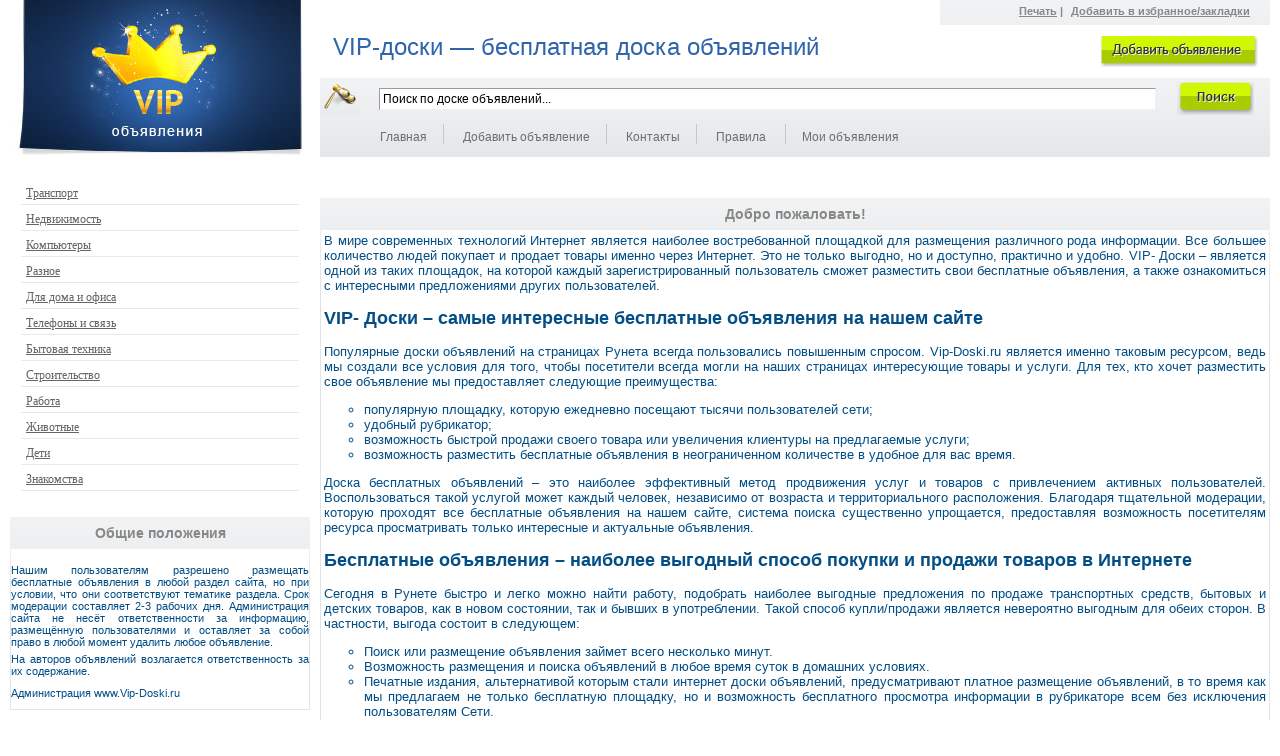

--- FILE ---
content_type: text/html; charset=UTF-8
request_url: https://vip-doski.ru/
body_size: 6477
content:
<html>
<head>
  <TITLE>Бесплатная доска объявлений VIP-доски. Частные бесплатные объявления без регистрации.</TITLE>
<meta http-equiv="Content-Type" content="text/html; charset=UTF-8" />
<meta name="keywords" content="доска объявлений, бесплатные объявления" />
<meta name="description" content="Доска бесплатных объявлений VIP-доски принимает бесплатные объявления по всей России с рубрикацией по разделам и фильтрацией по городам." />
<meta name='yandex-verification' content='79f41baa4338e1e9' />
    <meta http-equiv="Content-Language" content="ru">
    <meta http-equiv="imagetoolbar" content="no">
    <meta name="revisit-after" content="1 days">
    <meta name="robots" content="index, follow, all">
    <meta name="language" content="ru">
    <link href="tstyl.css" rel="stylesheet" type="text/css">
	<link href="script/highslide/idv_css_hs.css" rel="stylesheet" type="text/css">
	<link rel="shortcut icon" href="favicon.ico" type="image/ico">
	<link href="Rss/all.xml" rel="alternate" title="Доска Объявлений" type="application/atom+xml">
</head>
<body onLoad="joinSwap(1)" onUnload="joinSwap(1)">

<script type="text/javascript" src="script/coment.js"></script>
<script type="text/javascript" src="script/highslide/highslide.js"></script>
<script type="text/javascript">
  hs.registerOverlay({
    overlayId: 'closebutton',
	position: 'top right',
	fade: 2 
  });
  hs.graphicsDir = 'script/highslide/graphics/'; 
</script>

<div>
   <div align="right" class="text-w-mini" style="width:310px; background: url(./Img/search_bg.gif) repeat-x; padding:5px 20px 8px 0px; margin-right: 10px; float: right; ">
   
	  <script type="text/javascript" src="script/print.js"></script> |
	        <script language="JavaScript" type="text/JavaScript">
         <!-- //
            function bookmark(url, title) {
                if (title == undefined) title = document.title;
                if (url == undefined) url = top.location.href;
                if (window.sidebar) {
                if (url.substring(0,7) !== 'file://') window.sidebar.addPanel(title, url, '');
                } else if (window.opera && window.print) {
                   var t = document.createElement('a');
                       t.setAttribute('rel', 'sidebar');
                       t.setAttribute('href', url);
                       t.setAttribute('title', title);
                       t.click();
                } else if(document.all) {
                   window.external.AddFavorite(url, title);
                }
                return true;
                }
				
                document.write ("<a class=\"text-w-mini\" href=\"#\" onclick=\"window.bookmark ('http://vip-doski.ru', 'Доска бесплатных объявлений'); return false;\" title=\"Добавить сайт в избранное / закладки\">Добавить в избранное/закладки<\/a>");
         // -->
      </script>
   </div>

</div>
  
  <div style="text-align: left; padding: 10px 0 0 330px;">
<table style="width: 100%; position: relative; top: 5px;">
<tr>
<td>
  <h1 class="htop">VIP-доски — бесплатная доска объявлений</h1>
</td>
<td style="text-align: right; padding-right: 20px;"><a href="add.php"><img src="./Img/add_btn.gif" alt="Добавить бесплатное объявление"  style="border: 0;"/></a>
</td>
</tr>
</table>
  </div> 

<div id="logo">
<a href="./"><img src="Img/logo2.jpg" border="0" style="position: absolute; top: 0; left: 15px; " /></a>
</div>

<div class="top-1">

<table width="100%" cellpadding="0" cellspacing="10" border="0">
   <tr>
      <td width="300" class="text-w" align="center">&nbsp;
	  </td>
	  <td style="background: #e2e5e8 url(./Img/search_bg.gif) repeat-x;" >
	    
	     <form name="form" action="indexx.php" method="post">
            <table width="100%" cellpadding="0" cellspacing="0" border="0">
               <tr>
			   <td style="width: 30px;"><img src="./Img/search_icon.gif" alt="" /></td>
			      <td><input type="text" name="tit" value="Поиск по доске объявлений..." onClick="if(this.value=='Поиск по доске объявлений...')this.value='';" onBlur="if(this.value=='')this.value='Поиск по доске объявлений...';" style="width:97%; border-color:#f1f1f1; margin:10px 10px 10px 20px; font-size:12px; font-family:sans-serif, Trebuchet, Tahoma;"></td>
                  <td width="110" align="center"><input type="submit" name="Submit" value=""  id="search_btn" onFocus="this.blur()" style="cursor: pointer;"/></td>
               </tr>
            </table>
			<div class="text-w-mid" style="padding:1px 0px 0px 60px;">
               <a href="./" class="text-w-mid">Главная</a>&nbsp;&nbsp;<img src="./Img1/dev.gif" alt="" class="dev"/>
               &nbsp;&nbsp;<a href="add.php" class="text-w-mid">Добавить объявление</a>&nbsp;&nbsp;<img src="./Img1/dev.gif" alt="" class="dev"/>&nbsp;&nbsp;
               <a href="contact.php" class="text-w-mid">Контакты</a>&nbsp;&nbsp;<img src="./Img1/dev.gif" alt="" class="dev"/>&nbsp;&nbsp;
               <a href="#" OnClick="window.open('rules.php','','Toolbar=no, Status=no, Menubar=no, Scrollbars=no, Resizable=yes, Width=370, Height=600, left=0, top=0')" class="text-w-mid">Правила</a>
               &nbsp;&nbsp;<img src="./Img1/dev.gif" alt="" class="dev"/>&nbsp;&nbsp;<a href="myads.php" class="text-w-mid">Мои объявления</a>        			   
			</div>
		 </form>
	  </td>
   </tr>
</table>
</div>


<!-- Aa?oiee aeie / -->
<!-- / Aa?oiee aeie -->
<TABLE height="60%" cellSpacing=0 cellPadding=0 width="100%" border=0>
  <TR> 
    <TD width="300" valign="top" class="tst48">
	
		<table width="300" cellpadding="0" cellspacing="1" border="0"><tr><td class="text">
		<!-- / Категории -->
	       <div style="padding:10px 0px 10px 0px;">
			 <div style="padding:0px 10px 0px 10px;"><div><a class="menu_left" href="ind.php?id_categ=14&tr=1">Транспорт</a></div></div><div style="padding:0px 10px 0px 10px;"><div><a class="menu_left" href="ind.php?id_categ=1&tr=1">Недвижимость</a></div></div><div style="padding:0px 10px 0px 10px;"><div><a class="menu_left" href="ind.php?id_categ=16&tr=1">Компьютеры</a></div></div><div style="padding:0px 10px 0px 10px;"><div><a class="menu_left" href="ind.php?id_categ=25&tr=1">Разное</a></div></div><div style="padding:0px 10px 0px 10px;"><div><a class="menu_left" href="ind.php?id_categ=26&tr=1">Для дома и офиса</a></div></div><div style="padding:0px 10px 0px 10px;"><div><a class="menu_left" href="ind.php?id_categ=17&tr=1">Телефоны и связь</a></div></div><div style="padding:0px 10px 0px 10px;"><div><a class="menu_left" href="ind.php?id_categ=21&tr=1">Бытовая техника</a></div></div><div style="padding:0px 10px 0px 10px;"><div><a class="menu_left" href="ind.php?id_categ=27&tr=1">Строительство</a></div></div><div style="padding:0px 10px 0px 10px;"><div><a class="menu_left" href="ind.php?id_categ=20&tr=1">Работа</a></div></div><div style="padding:0px 10px 0px 10px;"><div><a class="menu_left" href="ind.php?id_categ=23&tr=1">Животные</a></div></div><div style="padding:0px 10px 0px 10px;"><div><a class="menu_left" href="ind.php?id_categ=24&tr=1">Дети</a></div></div><div style="padding:0px 10px 0px 10px;"><div><a class="menu_left" href="ind.php?id_categ=22&tr=1">Знакомства</a></div></div>	      </div>
	    <!-- Категории -->
		</td></tr></table>
        <br>
		<table width="300" cellpadding="0" cellspacing="1" border="0" style="background: #e2e5e8 url(./Img/search_bg.gif) repeat-x;" ><tr><td height="30" align="center">
        <span class="text-w-min">Общие положения</span>
		</td></tr><tr><td bgcolor="#FFFFFF" class="text">
		    <div align="justify" class="text-mini" style="margin-top:15px;">
			  Нашим пользователям разрешено размещать бесплатные объявления в любой раздел сайта, но при условии, что они соответствуют тематике раздела. Срок модерации составляет 2-3 рабочих дня. Администрация сайта не несёт ответственности за информацию, размещённую пользователями и оставляет за собой право в любой момент удалить любое объявление.
		   </div>
		   <div align="justify" class="text-mini" style="margin-top:5px;">
		      На авторов объявлений возлагается ответственность за их содержание.
		   </div>
		   <div align="justify" style="margin:10px 0px 10px 0px;" class="text-mini">
		      Администрация www.Vip-Doski.ru
		   </div>
	    </td></tr></table>
		<br>
	    <table width="300" cellpadding="0" cellspacing="1" border="0" style="background: #e2e5e8 url(./Img/search_bg.gif) repeat-x;" ><tr><td height="30" align="center">
         <span class="text-w-min">Статистика</span>
		</td></tr><tr><td bgcolor="#FFFFFF" class="text">
          <div class="text-min-b" style="padding:12px; " align="center">
             Всего объявлений: <span class='text-min'>88464</span><br>Вчера новых: <span class='text-min'>0</span><br>Сегодня новых: <span class='text-min'>1</span><br>Ожидают модерации: <span class='text-min'>0</span>  
            </div>
            <div class="text-mini">
            
            <br><br>
            
            
            


            
         </div>
      </td></tr></table>
	  <br>
    </TD>
	<TD valign="top">
      	    
	 <div>
	    <noindex>
	  

</noindex>
            
	   </div>
	   
	   <br><BR>
	   		 <table width="99%" cellpadding="0" cellspacing="1" border="0" style="background: #e2e5e8 url(./Img/search_bg.gif) repeat-x;" ><tr><td height="30" align="center" class="text-w-min">Добро пожаловать!</td></tr><tr><td bgcolor="#FFFFFF" class="text"><table width="100%"><tr><td vAlign=top width="100%" align="justify"><p style="text-align: justify">В мире современных технологий Интернет является наиболее востребованной площадкой для размещения различного рода информации. Все большее количество людей покупает и продает товары именно через Интернет. Это не только выгодно, но и доступно, практично и удобно. VIP- Доски &ndash; является одной из таких площадок, на которой каждый зарегистрированный пользователь сможет разместить свои бесплатные объявления, а также ознакомиться с интересными предложениями других пользователей.</p>
<h2 style="text-align: justify">VIP- Доски &ndash; самые интересные бесплатные объявления на нашем сайте</h2>
<p style="text-align: justify">Популярные доски объявлений на страницах Рунета всегда пользовались повышенным спросом. Vip-Doski.ru является именно таковым ресурсом, ведь мы создали все условия для того, чтобы посетители всегда могли на наших страницах интересующие товары и услуги. Для тех, кто хочет разместить свое объявление мы предоставляет следующие преимущества:</p>
<ul style="list-style-type:circle;">
	<li style="text-align: justify">популярную площадку, которую ежедневно посещают тысячи пользователей сети;</li>
	<li style="text-align: justify">удобный рубрикатор;</li>
	<li style="text-align: justify">возможность быстрой продажи своего товара или увеличения клиентуры на предлагаемые услуги;</li>
	<li style="text-align: justify">возможность разместить бесплатные объявления в неограниченном количестве в удобное для вас время.</li>
</ul>
<p style="text-align: justify">Доска бесплатных объявлений &ndash; это наиболее эффективный метод продвижения услуг и товаров с привлечением активных пользователей. Воспользоваться такой услугой может каждый человек, независимо от возраста и территориального расположения. Благодаря тщательной модерации, которую проходят все бесплатные объявления на нашем сайте, система поиска существенно упрощается, предоставляя возможность посетителям ресурса просматривать только интересные и актуальные объявления.</p>
<h2 style="text-align: justify">Бесплатные объявления &ndash; наиболее выгодный способ покупки и продажи товаров в Интернете</h2>
<p style="text-align: justify">Сегодня в Рунете быстро и легко можно найти работу, подобрать наиболее выгодные предложения по продаже транспортных средств, бытовых и детских товаров, как в новом состоянии, так и бывших в употреблении. Такой способ купли/продажи является невероятно выгодным для обеих сторон. В частности, выгода состоит в следующем:</p>
<ul style="list-style-type:circle;">
	<li style="text-align: justify">Поиск или размещение объявления займет всего несколько минут.</li>
	<li style="text-align: justify">Возможность размещения и поиска объявлений в любое время суток в домашних условиях.</li>
	<li style="text-align: justify">Печатные издания, альтернативой которым стали интернет доски объявлений, предусматривают платное размещение объявлений, в то время как мы предлагаем не только бесплатную площадку, но и возможность бесплатного просмотра информации в рубрикаторе всем без исключения пользователям Сети.</li>
</ul>
<p style="text-align: justify">Перед размещением объявления вам следует ознакомиться с правилами ресурса, посетив для этого соответствующий раздел. Кроме того, вы в любое время можете редактировать свои бесплатные объявления, добавляя при этом дополнительную информацию о товаре или услуги, изображение или изменять указанную изначально стоимость. Vip-Doski.ru &ndash; это наиболее удобный ресурс, ежедневно пополняющийся новыми объявлениями. Стремительное увеличение количества посетителей нашей доски объявлений способствует популярности ресурса на страницах Рунета. VIP-Доски &ndash; все лучшее вы найдете только на нашем сайте!</p>

</td></tr></table></td></tr></table><br/>	   <br><BR>
	   
		 <table width="99%" cellpadding="0" cellspacing="1" border="0" style="background: #e2e5e8 url(./Img/search_bg.gif) repeat-x;" ><tr><td height="30" align="center" class="text-w-min"> Последние объявления </td></tr><tr><td bgcolor="#FFFFFF" class="text"><table width="100%" align=center><tr><td vAlign=top width="100%"><div style="margin:10px 0px 5px 0px; height:60px;"><div><a href = "Img/145001b.jpg" onclick="return hs.expand(this)" onmouseover="toolTip('<div align=center style=margin:10px;>Нажмите, чтобы посмотреть большое фото</div>', 200, 100)" onmouseout="toolTip()"><img src="Img/145001ss.jpg" align="left" width="50" height="50" border="0" hspace="10"></a><div class="highslide-caption"></div><a href="idv.php?id=145001" class="text-b"> Мини-экскаватор Cat302</a></div><span class='text'> В продаже мини-экскаватор Cat302. rn2020 год, без пробега по &hellip;</span></div><div style="margin:10px 0px 5px 0px; height:60px;"><div><a href = "Img/145000b.jpg" onclick="return hs.expand(this)" onmouseover="toolTip('<div align=center style=margin:10px;>Нажмите, чтобы посмотреть большое фото</div>', 200, 100)" onmouseout="toolTip()"><img src="Img/145000ss.jpg" align="left" width="50" height="50" border="0" hspace="10"></a><div class="highslide-caption"></div><a href="idv.php?id=145000" class="text-b"> Toyota Ractis 2006 Год</a></div><span class='text'> Toyota Ractis, 2006 год. rnЦена: 555.000 рrnrnДвигатель: бензин, 1.5 &hellip;</span></div><div style="margin:10px 0px 5px 0px; height:60px;"><div><a href = "Img/144999b.jpg" onclick="return hs.expand(this)" onmouseover="toolTip('<div align=center style=margin:10px;>Нажмите, чтобы посмотреть большое фото</div>', 200, 100)" onmouseout="toolTip()"><img src="Img/144999ss.jpg" align="left" width="50" height="50" border="0" hspace="10"></a><div class="highslide-caption"></div><a href="idv.php?id=144999" class="text-b"> Шины на самосвал MARANDO MOD1 315/80R22.5</a></div><span class='text'> Продам карьерные шины на самосвал MARANDO MOD1 315/80R22.5 22PR &hellip;</span></div><div style="margin:10px 0px 5px 0px; height:60px;"><div><a href = "Img/144998b.jpg" onclick="return hs.expand(this)" onmouseover="toolTip('<div align=center style=margin:10px;>Нажмите, чтобы посмотреть большое фото</div>', 200, 100)" onmouseout="toolTip()"><img src="Img/144998ss.jpg" align="left" width="50" height="50" border="0" hspace="10"></a><div class="highslide-caption"></div><a href="idv.php?id=144998" class="text-b">Масло подсолнечное ТМ Дары Кубани</a></div><span class='text'>«Дары Кубани» - современное маслоэкстракционное производство растительных масел. 

В ассортименте &hellip;</span></div><div style="margin:10px 0px 5px 0px; height:60px;"><div><a href="#" onmouseover="toolTip('<div align=center style=margin:10px;>Нет фото</div>', 200, 100)" onmouseout="toolTip()"><img src="Img1/no-foto.gif" align="left" width="50" height="50" border="0" hspace="10"></a><a href="idv.php?id=144997" class="text-b"> Технические условия, СТО, ТИ к ГОСТ, на пищевую продукцию, ХАССП, ППК. Декларирование и Сертификация</a></div><span class='text'> Научно-производственный Центр &quot; Агропищепром&quot; предлагаетrn- Готовые ТУ, СТО с &hellip;</span></div></td></tr></table><br><br><br><br><br></td></tr></table><br/>	    <!-- / Рекламный блок -->
	   	  <!-- Рекламный блок / -->
	   <br>
    </TD>
  </TR>
</TABLE>
<!--noindex--><!--LiveInternet counter--><a rel="nofollow" href="https://www.liveinternet.ru/click"
target="_blank"><img id="licnt1A86" width="31" height="31" style="border:0" 
title="LiveInternet"
src="[data-uri]"
alt=""/></a><script>(function(d,s){d.getElementById("licnt1A86").src=
"https://counter.yadro.ru/hit?t44.6;r"+escape(d.referrer)+
((typeof(s)=="undefined")?"":";s"+s.width+"*"+s.height+"*"+
(s.colorDepth?s.colorDepth:s.pixelDepth))+";u"+escape(d.URL)+
";h"+escape(d.title.substring(0,150))+";"+Math.random()})
(document,screen)</script><!--/LiveInternet-->



<script type="text/javascript">
var gaJsHost = (("https:" == document.location.protocol) ? "https://ssl." : "http://www.");
document.write(unescape("%3Cscript src='" + gaJsHost + "google-analytics.com/ga.js' type='text/javascript'%3E%3C/script%3E"));
</script>
<script type="text/javascript">
try {
var pageTracker = _gat._getTracker("UA-8566711-1");
pageTracker._trackPageview();
} catch(err) {}</script>
<!--/noindex-->
<div class="line-1" style="text-align: center;">
<div class="text-w-mini"><a href="https://vip-doski.ru" class="text-w-mini">Доска объявлений</a> <a href="https://vip-doski.ru/блог.html" class="text-w-mini">Блог проекта</a> <a href="https://vip-doski.ru/karta.html" class="text-w-mini">Карта сайта</a> <a href="https://vip-doski.ru/lychshie-stati-za-god-95642.html" class="text-w-mini">Лучшие статьи за год</a></div>
</div>
<div class="niz" align="center">
<!-- / Нижний блок -->
<!-- Нижний блок / -->
</div>


</BODY>
</HTML>


--- FILE ---
content_type: text/css
request_url: https://vip-doski.ru/tstyl.css
body_size: 2075
content:
BODY { 
	padding: 0px 0px 0px 0px;
	margin: 0px 0px 0px 0px;
	background-color: #fff;
	font-family: Arial, sans-serif;
	font-size: 62.5%;
	color: #333;
	height: 100%;
}
a:focus{outline: none; moz-outline: none;}
input{ border: inset 1px #9ea3ab; padding: 3px;}
.top-0 {width:100%; height:30px;}
.top-1 {width:100%; height:100px;}
.line-1 {width:100%; padding:0px 0px 5px 0px;  background: url(../Img/search_bg.gif) repeat-x;}
.niz {width:100%; padding:10px 0px 10px 0px;}
.div-fon {width:500px; padding:3px 0px 7px 0px; background: url(../Img/search_bg.gif) repeat-x;}
hr{border: slid 1px #fff; height: 1px; display: none;}

.text-w {color:#888; font-family: Trebuchet, Tahoma, sans-serif; font-size:16px; font-weight:bold;}
a.text-w, {color:#888; font-family: Trebuchet, Tahoma, sans-serif; font-size:16px; font-weight:bold; text-decoration:none;}
a.text-w:hover {color:#888; text-decoration:underline;}

.text-w-min {color:#888; font-family: Trebuchet, Tahoma, sans-serif; font-size:14px; font-weight:bold;}
a.text-w-min {color:#888; font-family: Trebuchet, Tahoma, sans-serif; font-size:14px; font-weight:bold; text-decoration:none;}
a.text-w-min:hover {color:#888; text-decoration:underline;}

.text-w-mid {color:#6d6e70; font-family: Trebuchet, Tahoma, sans-serif; font-size:12px; font-weight:normal;}
.text-w-mid {color:#6d6e70; font-family: Trebuchet, Tahoma, sans-serif; font-size:12px; font-weight:normal;}
a.text-w-mid {color:#6d6e70; font-family: Trebuchet, Tahoma, sans-serif; font-size:12px; font-weight:normal; text-decoration:none;}
a.text-w-mid:hover {color:#6d6e70; text-decoration:underline;}
a.menu_left:link,
a.menu_left:visited  {
	padding: 7px 0px 0px 0px;
	margin: 0px 0px 0px 0px;
	height: 18px;
	text-indent: 5px;
	display: block;
	border-bottom: 1px solid #e9e9e9;	
	font-family:Verdana, Tahoma; font-size:12px; 
	color: #666;
	
}


a.menu_left:hover {
	background: #f1f1f1;
	color: #999;
}
.text-w-mini {color:#888; font-family: Trebuchet, Tahoma, sans-serif; font-size:11px; font-weight:bold; padding:3px 0px 0px 5px;}

h1{color: #044e86; font-size: 18px; font-weight: bold; font-family: Arial, Helvetica, sans-serif;}
h2{color: #044e86; font-size: 18px; font-weight: bold; font-family: Arial, Helvetica, sans-serif;}
h3{color: #044e86 !important; font-weight: normal !important; font-size: 22px; font-family:Georgia, "Times New Roman", Times, serif; }

select {FONT-SIZE: 12px; COLOR: #000000; FONT-FAMILY: Trebuchet, Tahoma, sans-serif;}
input {FONT-SIZE: 12px; COLOR: #000000; FONT-FAMILY: Trebuchet, Tahoma, sans-serif;}

.tst1 {PADDING-RIGHT: 10px; PADDING-LEFT: 10px; PADDING-BOTTOM: 0px; PADDING-TOP: 12px; BORDER-BOTTOM: #DFDFDF 3px solid}
.tst11 {PADDING-RIGHT: 20px; PADDING-LEFT: 20px; PADDING-BOTTOM: 10px; PADDING-TOP: 10px;}
.tst12 {BORDER-RIGHT: #DFDFDF 1px solid;}
.tst2 {PADDING-RIGHT: 20px; PADDING-LEFT: 12px; PADDING-TOP: 5px}
.tst3 {PADDING-RIGHT: 10px; PADDING-LEFT: 10px; PADDING-BOTTOM: 20px; PADDING-TOP: 20px;}
.tst35 {PADDING-RIGHT: 10px; PADDING-LEFT: 10px; PADDING-BOTTOM: 20px; PADDING-TOP: 0px;}
.tst36 {PADDING-RIGHT: 10px; PADDING-LEFT: 0px; PADDING-BOTTOM: 20px; PADDING-TOP: 0px;}
.tst4 {PADDING-LEFT: 10px; PADDING-TOP: 10px; PADDING-BOTTOM: 10px; PADDING-RIGHT: 10px;}
.tst48 {PADDING-LEFT: 10px; PADDING-TOP: 0px; PADDING-BOTTOM: 10px; PADDING-RIGHT: 10px;}
.tst44 {PADDING-LEFT: 20px; PADDING-TOP: 10px; PADDING-BOTTOM: 10px; PADDING-RIGHT: 10px;}
.tst45 {PADDING-LEFT: 30px; PADDING-TOP: 10px; PADDING-BOTTOM: 10px; PADDING-RIGHT: 30px;}
.tst41 {PADDING-LEFT: 10px; PADDING-BOTTOM: 10px}
.tst42 {PADDING-LEFT: 10px; PADDING-BOTTOM: 10px; PADDING-RIGHT: 10px;  BORDER-RIGHT: #DFDFDF 1px solid}
.tst5 {BORDER-TOP: #DFDFDF 3px solid}
.tst6 {BORDER-BOTTOM: #DFDFDF 1px solid}
.tst7 {BORDER-BOTTOM: #DFDFDF 1px solid; PADDING-BOTTOM: 7px}
.tst8 {color: #044E86; font-family:Trebuchet, Tahoma, sans-serif; font-size:14px;}
a.tst8 {color: #044E86; font-family:Trebuchet, Tahoma, sans-serif; font-size:14px;}
a.tst8:hover {color: #044E86; text-decoration:underline;}

.tst9 {color: #044E86; font-weight: bold; font-size: 12px;}
.zag {color: #044E86; font-weight: normal; font-size: 26px; font-family:Georgia, "Times New Roman", Times, serif; }
.zag1 {color: #044E86; font-weight: bold; font-size: 20px;}
.zag2 {color: #044E86; font-weight: bold; font-size: 20px; font-family: verdana}

.style1 {color:#930000;}
.style2 {color: #044E86; font-weight: bold;}
.style3 {color: #FFFFFF; font-size: 12px; font-weight: bold;}
.style4 {color: #044E86; font-size: 12px;}

.logo {font-family: Trebuchet, Tahoma, sans-serif; font-style:italic; font-size: 28px; color: #000000; font-weight: bold;}
.logo-max {font-family: Trebuchet, Tahoma, sans-serif; font-style:italic; font-size: 40px; color: #000000; font-weight: bold;}

.vip-l {font-family: Trebuchet, Tahoma, sans-serif; font-size: 18px; color: #000000; font-weight: bold; padding-bottom:15px;}
.vip-n {font-family: Trebuchet, Tahoma, sans-serif; font-size: 18px; color: #000000; font-weight: bold; padding-bottom:15px; text-align:center;}
.vip {font-family: Trebuchet, Tahoma, sans-serif; font-size: 12px; color: #000000; font-weight: bold; padding:5px; text-align:center;}
.vip:hover {TEXT-DECORATION: underline}

.vip-max {font-family:Trebuchet, Tahoma, sans-serif; font-size: 20px; color: #000000; font-weight: bold; padding-bottom:15px;}

.text-midi {color:#044E86; font-family:Verdana, Tahoma; font-size:10px; font-weight:normal;}
a.text-midi {color:#044E86; font-family:Verdana, Tahoma; font-size:10px; font-weight:normal; text-decoration:none;}
a.text-midi:hover {color:#99b510; text-decoration:underline;}


.text-mini {color:#044E86; font-family:Trebuchet, Tahoma, sans-serif; font-size:11px; font-weight:normal;}
a.text-mini {color:#044E86; font-family:Trebuchet, Tahoma, sans-serif; font-size:11px; font-weight:normal; text-decoration:none;}
a.text-mini:hover {color:#99b510; text-decoration:underline;}

.text-mini-b {color:#044E86; font-family:Trebuchet, Tahoma, sans-serif; font-size:11px; font-weight:bold;}
a.text-mini-b {color:#044E86; font-family:Trebuchet, Tahoma, sans-serif; font-size:11px; font-weight:bold; text-decoration:none;}
a.text-mini-b:hover {color:#99b510; text-decoration:underline;}

.text-min {color:#044E86; font-family:Trebuchet, Tahoma, sans-serif; font-size:12px; font-weight:normal;}
a.text-min {color:#044E86; font-family:Trebuchet, Tahoma, sans-serif; font-size:12px; font-weight:normal; text-decoration:none;}
a.text-min:hover {color:#99b510; text-decoration:none;}

.text-min-b {color:#044E86; font-family:Trebuchet, Tahoma, sans-serif; font-size:12px; font-weight:bold;}
a.text-min-b {color:#044E86; font-family:Trebuchet, Tahoma, sans-serif; font-size:12px; font-weight:bold; text-decoration:none;}
a.text-min-b:hover {color:#99b510; text-decoration:underline;}

.text {color:#044E86; font-family:Trebuchet, Tahoma, sans-serif; font-size:13px; font-weight:normal;}
a.text {color:#044E86; font-family:Trebuchet, Tahoma, sans-serif; font-size:13px; font-weight:normal; text-decoration:none;}
a.text:hover {color:#99b510; text-decoration:underline;}

.text-b {color:#044E86; font-family:Trebuchet, Tahoma, sans-serif; font-size:13px; font-weight:bold;}
a.text-b {color:#044E86; font-family:Trebuchet, Tahoma, sans-serif; font-size:13px; font-weight:bold; text-decoration:none;}
a.text-b:hover {color:#99b510; text-decoration:underline;}

.text-max {color:#044E86; font-family:Trebuchet, Tahoma, sans-serif; font-size:14px; font-weight:normal;}
a.text-max {color:#044E86; font-family:Trebuchet, Tahoma, sans-serif; font-size:14px; font-weight:normal; text-decoration:none;}
a.text-max:hover {color:#99b510; text-decoration:underline;}

.text-max-b {color:#044E86; font-family:Trebuchet, Tahoma, sans-serif; font-size:14px; font-weight:bold;}
a.text-max-b {color:#044E86; font-family:Trebuchet, Tahoma, sans-serif; font-size:14px; font-weight:bold; text-decoration:none;}
a.text-max-b:hover {color:#99b510; text-decoration:underline;}

.text-maxi {color:#044E86; font-family:Trebuchet, Tahoma, sans-serif; font-size:16px; font-weight:normal;}
a.text-maxi {color:#044E86; font-family:Trebuchet, Tahoma, sans-serif; font-size:16px; font-weight:normal; text-decoration:none;}
a.text-maxi:hover {color:#99b510; text-decoration:underline;}

.text-maxi-b {color:#044E86; font-family:Trebuchet, Tahoma, sans-serif; font-size:16px; font-weight:bold;}
a.text-maxi-b {color:#044E86; font-family:Trebuchet, Tahoma, sans-serif; font-size:16px; font-weight:bold; text-decoration:none;}
a.text-maxi-b:hover {color:#99b510; text-decoration:none;}

.star {color:#FF0000; font-size: 14px;}

.red-min {color:#FF0000; font-family:Trebuchet, Tahoma, sans-serif; font-size:13px; font-weight:normal; text-decoration:none;}
a.red-min:hover {color:#FF0000; text-decoration: underline;} 

.red-min-b {color:#FF0000; font-family:Trebuchet, Tahoma, sans-serif; font-size:13px; font-weight:bold; text-decoration:none;}
a.red-min-b:hover {color:#FF0000; text-decoration: underline;} 

.red-mid {color:#FF0000; font-family:Trebuchet, Tahoma, sans-serif; font-size:11px; font-weight:normal; text-decoration:none;}
a.red-mid:hover {color:#FF0000; text-decoration: underline;}

.red-mid-b {color:#FF0000; font-family:Trebuchet, Tahoma, sans-serif; font-size:12px; font-weight:bold; text-decoration:none;}
a.red-mid-b:hover {color:#FF0000; text-decoration: underline;}

.times-red {font-family: Trebuchet, Tahoma, sans-serif; font-size: 18px; color: #FF0000; font-weight: bold; padding-bottom:15px; text-decoration:none;}
a.times-red:hover {font-family: Trebuchet, Tahoma, sans-serif; font-size: 18px; color: #FF0000; font-weight: bold; padding-bottom:15px; text-decoration: underline;}

.times-red-min {color:#FF0000; font-family:Trebuchet, Tahoma, sans-serif; font-size:16px; font-weight:bold; text-decoration:none;}
a.times-red-min:hover {color:#FF0000; text-decoration: underline;}

.times-red-max {font-family: TTrebuchet, Tahoma, sans-serif; font-size: 22px; color: #FF0000; font-weight: bold; padding-bottom:15px; text-decoration:none;}
a.times-red-max:hover {font-family: Trebuchet, Tahoma, sans-serif; font-size: 22px; color: #FF0000; font-weight: bold; padding-bottom:15px; text-decoration: underline;}

.times-min {color:#044E86; font-family:Trebuchet, Tahoma, sans-serif; font-size:16px; font-weight:bold; text-decoration:none;}
a.times-min:hover {color:#99b510; text-decoration: underline;}

.times {color:#044E86; font-family:Trebuchet, Tahoma, sans-serif; font-size:18px; font-weight:bold; text-decoration:none;}
a.times:hover {color:#99b510; text-decoration: none;}

.times-max {color:#044E86; font-family:Trebuchet, Tahoma, sans-serif; font-size:20px; font-weight:bold; text-decoration:none; font-weight: normal;}
a.times-max:hover {color:#99b510; text-decoration: none;}

.times-sp {color:#044E86; font-family:Trebuchet, Tahoma, sans-serif; font-size:18px; font-weight:bold; text-decoration:none;}
a.times-sp:hover {color:#000000; text-decoration: none;}
h1{font-family: Georgia, "Times New Roman", Times, serif; font-size: 26px; }

.h {color:#000000; font-family:Trebuchet, Tahoma, sans-serif; font-size:18px; font-weight:bold; font-style:italic; position:absolute; left:60px; top:130px; border:0px; padding-left:5px; width:360px;}

.clock {color:#000000; font-family:Trebuchet, Tahoma, sans-serif; font-size:13px; font-weight:bold; text-decoration:none;}
.top {color:#000000; font-family:Trebuchet, Tahoma, sans-serif; font-size:12px; text-decoration:none;}

td {color:#044E86; font: 13px Trebuchet, Tahoma, sans-serif;}
.form {background-color:#FFFFFF; border:1px solid #044E86; color:#044E86; font:14px Arial, Helvetica, sans-serif; margin:3px 0px 3px 0px; padding:5px 10px 5px 10px; width:600px;}
.form-m {background-color:#FFFFFF; border:1px solid #044E86; color:#000000; font:14px Arial, Helvetica, sans-serif; margin:3px 0px 3px 0px; padding:5px 10px 5px 10px; width:300px;}
.varning {background-color:#FFFFFF; border:1px solid #044E86; display: none; color:#000000; font:13px Arial, Helvetica, sans-serif; margin:3px 0px 3px 0px; padding:5px 25px 5px 25px; text-align:center; visibility:hidden; width:300px;}
.input {border:1px solid #044E86; color:#000000; font:13px Trebuchet, Tahoma, sans-serif; height:21px;}
.textarea {border:1px solid #044E86; color:#000000; font:13px Trebuchet, Tahoma, sans-serif;}

.kaskad {font-family:Trebuchet, Tahoma, sans-serif; font-size:12px; color:#044E86; font-weight: bold;}
a.kaskad {font-family:Trebuchet, Tahoma, sans-serif; font-size:12px; color:#044E86; font-weight: bold;}
a.kaskad:hover {color:#99b510; text-decoration:none;}

.noy {font-family:Trebuchet, Tahoma, sans-serif;; font-size:12px; color:#044E86; font-weight: bold;}
a.noy {font-family:Trebuchet, Tahoma, sans-serif; font-size:12px; color:#044E86; font-weight: bold;}
a.noy:hover {color:#99b510; text-decoration:none;}

.noy_01 {visibility:hidden;}
.noy_02 {visibility:hidden; background-color:#FFFFFF; border:2px solid #044E86; width:500px; height:450px; position:absolute; top:0px; left:0px; z-index:4; padding:0px;}
#search_btn{
width:90px; font-size:12px; font-family:sans-serif, Trebuchet, Tahoma; font-weight:bold;
background: url(../Img/search_bg.jpg);  width: 77px; height: 33px; border: 0;
}
h1.htop{
color: #3064ab !important; font-family: Trebuchet, Tahoma, sans-serif !important; font-size: 24px !important; font-weight: normal;  margin: 0; padding: 0px  0  9px 0; clear: both; white-space:nowrap
}
.dev{position: relative; top: 3px; padding: 0 10px;}
.search_back{ background: url(../Img/search_back.gif);  width: 158px; height: 31px; border: 0;}
.try {
background: #E0F2FF;
margin: 10px 0 0 0;
padding: 10px;
border-radius:5px;
-moz-border-radius:5px;
-webkit-border-radius:5px;
}
.try:hover {
background: #A8DAFF;
}

.myads {

}
.myads a{
text-decoration: none;
display:inline-block;
padding: 5px;
color: #007F0E;
font-weight:bold;
}
.myads a:hover{
border: 1px dotted #007F0E;
padding: 4px;
background: #B3E0B8;
}
.myads img {
padding: 0 5px 0 0;
}


--- FILE ---
content_type: text/css
request_url: https://vip-doski.ru/script/highslide/idv_css_hs.css
body_size: 646
content:

.highslide {
	cursor: url(graphics/zoomin.cur), pointer;
    outline: none;
}
.highslide-active-anchor img {
	visibility: hidden;
}
.highslide img {
	border: 2px solid gray;
}
.highslide:hover img {
	border: 2px solid silver;
}

.highslide-wrapper {
	background: white;
}
.highslide-image {
    border-bottom: 1px solid white;
}
.highslide-image-blur {
}
.highslide-caption {
    display: none;
    
    border-bottom: 1px solid white;
    font-family: Verdana, Helvetica;
    font-size: 14px;
	font-weight:bold;
    padding: 5px;
    background-color: #FFFFFF;
	text-align:center;
}
.highslide-loading {
    display: block;
	color: black;
	font-size: 13px;
	font-family: sans-serif;
	font-weight: bold;
    text-decoration: none;
	padding: 2px;
	border: 1px solid black;
    background-color: white;
    
    padding-left: 22px;
    background-image: url(graphics/loader.white.gif);
    background-repeat: no-repeat;
    background-position: 3px 1px;
}

a.highslide-credits,
a.highslide-credits i {
    padding: 2px;
    color: silver;
    text-decoration: none;
	font-size: 10px;
}
a.highslide-credits:hover,
a.highslide-credits:hover i {
    color: white;
    background-color: gray;
}
a.highslide-full-expand {
	background: url(graphics/fullexpand.gif) no-repeat;
	display: block;
	margin: 0 10px 10px 0;
	width: 34px;
	height: 34px;
}
.highslide-overlay {
	display: none;
}

/* Mac-style close button */
.closebutton {
	position: relative;
	top: -15px;
	left: 15px;
	width: 30px;
	height: 30px;
	cursor: hand; /* ie */
	cursor: pointer; /* w3c */
	background: url(graphics/close.png);
	/* For IE6, remove background and add filter */
	_background: none;
	_filter:progid:DXImageTransform.Microsoft.AlphaImageLoader(src='graphics/close.png', sizingMethod='scale');
}


/* These must always be last */
.highslide-display-block {
    display: block;
}
.highslide-display-none {
    display: none;
}

--- FILE ---
content_type: application/javascript; charset=utf-8
request_url: https://vip-doski.ru/script/coment.js
body_size: 1449
content:

var OP = (navigator.userAgent.indexOf('Opera') != -1); 
var IE = (navigator.userAgent.indexOf('MSIE') != -1 && !OP); 
var GK = (navigator.userAgent.indexOf('Gecko') != -1); 
var SA = (navigator.userAgent.indexOf('Safari') != -1); 
var DOM = document.getElementById; 

var tooltip = null; 

function TOOLTIP() { 

this.width = 250; 
this.bgColor = "#FFFFFF"; 
this.textFont = "Tahoma"; 
this.textSize = 12; 
this.textColor = "#044E86"; 
this.border = "1px solid #044E86"; 
this.opacity = 80; 
this.cursorDistance = 5; 

// don't change 

this.text = ''; 
this.height = 0; 
this.obj = null; 
this.active = false; 

this.create = function() { 

if(!this.obj) this.init(); 

var s = (this.textFont ? 'font-family:' + this.textFont + '; ' : '') + 

(this.textSize ? 'font-size:' + this.textSize + 'px; ' : '') + 
(this.border ? 'border:' + this.border + '; ' : '') + 
(this.textColor ? 'color:' + this.textColor + '; ' : ''); 

var t = '<table border=0 cellspacing=0 cellpadding=4 width=' + this.width + '><tr>' + 
'<td align=justify' + (s ? ' style="' + s + '"' : '') + '>' + this.text + 
'</td></tr></table>'; 

if(DOM || IE) this.obj.innerHTML = t; 
if(DOM) this.height = this.obj.offsetHeight; 
else if(IE) this.height = this.obj.style.pixelHeight; 
if(this.bgColor) this.obj.style.backgroundColor = this.bgColor; 

 
this.setOpacity(); 
this.move(); 
this.show(); 
} 

this.init = function() { 
if(DOM) this.obj = document.getElementById('ToolTip'); 
else if(IE) this.obj = document.all.ToolTip; 
} 

this.move = function() { 
var winX = getWinX() - (((GK && !SA) || OP) ? 17 : 0); 
var winY = getWinY() - (((GK && !SA) || OP) ? 17 : 0); 
var x = mouseX; 
var y = mouseY; 

if(x + this.width + this.cursorDistance > winX + getScrX()) 
x -= this.width + this.cursorDistance; 
else x += this.cursorDistance; 

if(y + this.height + this.cursorDistance > winY + getScrY()) 
y -= this.height; 
else y += this.cursorDistance; 

this.obj.style.left = x + 'px'; 
this.obj.style.top = y + 'px'; 
} 

this.show = function() { 
this.obj.style.zIndex = 69; 
this.active = true; 
this.obj.style.visibility = 'visible'; 
} 

this.hide = function() { 
this.obj.style.zIndex = -1; 
this.active = false; 
this.obj.style.visibility = 'hidden'; 
} 

this.setOpacity = function() { 
this.obj.style.opacity = this.opacity / 100; 
this.obj.style.MozOpacity = this.opacity / 100; 
this.obj.style.KhtmlOpacity = this.opacity / 100; 
this.obj.style.filter = 'alpha(opacity=' + this.opacity + ')'; 
} 
} 

function getScrX() { 
var offset = 0; 
if(window.pageXOffset) 
offset = window.pageXOffset; 
else if(document.documentElement && document.documentElement.scrollLeft) 
offset = document.documentElement.scrollLeft; 
else if(document.body && document.body.scrollLeft) 
offset = document.body.scrollLeft; 
return offset; 
} 

function getScrY() { 
var offset = 0; 
if(window.pageYOffset) 
offset = window.pageYOffset; 
else if(document.documentElement && document.documentElement.scrollTop) 
offset = document.documentElement.scrollTop; 
else if(document.body && document.body.scrollTop) 
offset = document.body.scrollTop; 
return offset; 
} 

function getWinX() { 
var size = 0; 
if(window.innerWidth) 
size = window.innerWidth; 
else if(document.documentElement && document.documentElement.clientWidth) 
size = document.documentElement.clientWidth; 
else if(document.body && document.body.clientWidth) 
size = document.body.clientWidth; 
else size = screen.width; 
return size; 
} 

function getWinY() { 
var size = 0; 
if(window.innerHeight) 
size = window.innerHeight; 
else if(document.documentElement && document.documentElement.clientHeight) 
size = document.documentElement.clientHeight; 
else if(document.body && document.body.clientHeight) 
size = document.body.clientHeight; 
else size = screen.height; 
return size; 
} 

function getMouseXY(e) { 
if(e && e.pageX != null) { 
mouseX = e.pageX; 
mouseY = e.pageY; 
} 

else if(event && event.clientX != null) { 
mouseX = event.clientX + getScrX(); 
mouseY = event.clientY + getScrY(); 
} 

if(mouseX < 0) mouseX = 0; 
if(mouseY < 0) mouseY = 0; 
if(tooltip && tooltip.active) tooltip.move(); 
} 

function toolTip(text, width, opacity) { 
if(text) { 
tooltip = new TOOLTIP(); 
tooltip.text = text; 
if(width) tooltip.width = width; 
if(opacity) tooltip.opacity = opacity; 
tooltip.create(); 
} 
else if(tooltip) tooltip.hide(); 
} 

document.write('<div id="ToolTip" style="position:absolute; visibility:hidden"></div>'); 

var mouseX = mouseY = 0; 

document.onmousemove = getMouseXY; 
// JavaScript Document

var last = 1;
function joinSwap(index)
{
    if (last != index)
    {
      i = last;
      if (i == 1)
         document.getElementById('argum_0' + i).className = "noy_01";
      else if (i == 9)
         document.getElementById('argum_0' + i).className = "noy_08";
      else
         document.getElementById('argum_0' + i).className = "noy";
         document.getElementById('b_0' + i).style.visibility = 'hidden';
        i = index;
        document.getElementById('argum_0' + i).className = "kaskad";
     if (index != 1)
        document.getElementById('b_01').style.visibility = 'hidden';
     else
        document.getElementById('b_01').style.visibility = 'visible';
        document.getElementById('b_0' + i).style.visibility = 'visible';
        last = index;
    }
}

<!-- Ñêðèïò íàïèñàë: Pegas-x | Script created by Pegas-x -->


--- FILE ---
content_type: application/javascript; charset=utf-8
request_url: https://vip-doski.ru/script/print.js
body_size: 1
content:

document.write ("<a class='text-w-mini' href='javascript:window.print();' title=' '>Печать</a>");

